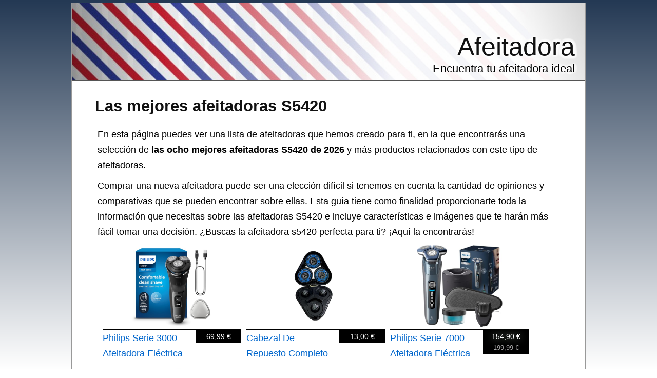

--- FILE ---
content_type: text/html; charset=utf-8
request_url: https://afeitadora.org/s5420
body_size: 11392
content:
<?xml version="1.0" encoding="UTF-8"?><!DOCTYPE html PUBLIC "-//W3C//DTD XHTML 1.0 Strict//EN" "http://www.w3.org/TR/xhtml1/DTD/xhtml1-strict.dtd"><html
xmlns="http://www.w3.org/1999/xhtml" lang="es_ES" xml:lang="es_ES"><head><title>▷ Las Ocho Mejores AFEITADORAS S5420 de 2026 - Afeitadora</title><meta
name="description" content="Mejores afeitadoras S5420 ✅, precio, opiniones y características. Consigue aquí tu afeitadora" /><meta
name="keywords" content="afeitadora,S5420,listado,comprar,Top Brands Beauty Appliances,Top Brands Beauty Selection,Special Features Stores,Self Service,Arborist Merchandising Root,Belleza,Salud y cuidado personal" /><meta
name="title" content="▷ Las Ocho Mejores AFEITADORAS S5420 de 2026 - Afeitadora" /><meta
name="viewport" content="width=device-width, initial-scale=1, maximum-scale=1" /><meta
name="expires" content="never" /><meta
name="distribution" content="world" /><meta
http-equiv="Content-Type" content="text/html; charset=utf-8" /><link
type="text/css" rel="stylesheet" href="//afeitadora.org/css-afeitadora.org/main-1684400582.css" media="all" /><link
rel="alternate" type="application/rss+xml" title="afeitadora.org RSS Feed" href="//afeitadora.org/feed" /><link
rel="shortcut icon" href="//afeitadora.org/img-afeitadora.org/theme/favicon.ico" /><meta
name="og:title" content="Las mejores afeitadoras S5420" /><meta
name="og:url" content="//afeitadora.org/s5420" /><meta
name="og:type" content="article" /><meta
name="og:image" content="https://m.media-amazon.com/images/I/41QJ3egYqoL._SL500_.jpg" /><meta
name="og:description" content="Mejores afeitadoras S5420 ✅, precio, opiniones y características. Consigue aquí tu afeitadora" /><meta
name="og:locale" content="es_ES" /><meta
name="og:site_name" content="Afeitadora" /><script>/*<![CDATA[*/
var adArray=['<iframe src="https://rcm-eu.amazon-adsystem.com/e/cm?o=30&p=12&l=ur1&category=apparel&banner=0BSSKQPXGC7SRHW2Q002&f=ifr&linkID=55ea1ca563fe55ff081882fa9aaa54f7&t=amz-banner-top-21&tracking_id=amz-banner-top-21" width="300" height="250" scrolling="no" border="0" marginwidth="0" style="border:none;" frameborder="0"></iframe>','<iframe src="https://rcm-eu.amazon-adsystem.com/e/cm?o=30&p=12&l=ur1&category=watches&banner=1H67R6F3H9X3W7XHE002&f=ifr&linkID=16df45592c87a11796dcac7fe4229607&t=amz-banner-top-21&tracking_id=amz-banner-top-21" width="300" height="250" scrolling="no" border="0" marginwidth="0" style="border:none;" frameborder="0"></iframe>','<iframe src="https://rcm-eu.amazon-adsystem.com/e/cm?o=30&p=12&l=ur1&category=rebajas_hasta&banner=10FK7CT2DC5K9F7ZWP82&f=ifr&linkID=b0ae4bda7ccfcab300e8081d7f64b681&t=amz-banner-top-21&tracking_id=amz-banner-top-21" width="300" height="250" scrolling="no" border="0" marginwidth="0" style="border:none;" frameborder="0"></iframe>','<iframe src="https://rcm-eu.amazon-adsystem.com/e/cm?o=30&p=12&l=ur1&category=premium&banner=0EMP21769P76KEGTJNR2&f=ifr&linkID=17078b798232956c0efcd162fc67ee2e&t=amz-banner-top-21&tracking_id=amz-banner-top-21" width="300" height="250" scrolling="no" border="0" marginwidth="0" style="border:none;" frameborder="0"></iframe>','<iframe src="https://rcm-eu.amazon-adsystem.com/e/cm?o=30&p=12&l=ur1&category=ofertasdeultimo&banner=01K8FJK4G53N9Q0K7J82&f=ifr&linkID=57c2e4eaed404cdb96ce3dedf8918871&t=amz-banner-top-21&tracking_id=amz-banner-top-21" width="300" height="250" scrolling="no" border="0" marginwidth="0" style="border:none;" frameborder="0"></iframe>','<iframe src="https://rcm-eu.amazon-adsystem.com/e/cm?o=30&p=12&l=ur1&category=shoes&banner=0B0P15A56Q2VEND976R2&f=ifr&linkID=49390d7433207734354780be35a664b4&t=amz-banner-bottom-21&tracking_id=amz-banner-top-21" width="300" height="250" scrolling="no" border="0" marginwidth="0" style="border:none;" frameborder="0"></iframe>','<iframe src="https://rcm-eu.amazon-adsystem.com/e/cm?o=30&p=12&l=ur1&category=jewellery&banner=1MA6KJ6WYKAP6F3EYHG2&f=ifr&linkID=155ddfe1399af5d0f9af3b23198585f9&t=amz-banner-bottom-21&tracking_id=amz-banner-top-21" width="300" height="250" scrolling="no" border="0" marginwidth="0" style="border:none;" frameborder="0"></iframe>'];/*]]>*/</script><meta
name="robots" content="all" /><meta
property="article:tag" content="las mejores afeitadoras s5420" /><meta
property="article:section" content="Afeitadora" /><meta
property="article:published_time" content="2009-03-27T09:00:00+00:00" /><meta
property="article:modified_time" content="2026-01-22T08:53:39+00:00" /> <script async src="https://www.googletagmanager.com/gtag/js?id=G-PY9JWHS2ZW"></script><script>
window.dataLayer=window.dataLayer||[];function gtag(){dataLayer.push(arguments);}
gtag('js',new Date());gtag('config','G-PY9JWHS2ZW');</script><script type="text/javascript">
window.onload=function(){var privacy_widget=document.getElementById('privacy_widget');if(null!=privacy_widget)
{privacy_widget.parentNode.removeChild(privacy_widget);}}</script></head><body><div
class="content_title"><h1><a
title="Las mejores afeitadoras S5420" href="//afeitadora.org/s5420">Las mejores afeitadoras S5420</a></h1></div><div
class="container"><div
class="header"><h2><a
title="Afeitadora" href="//afeitadora.org/">Afeitadora</a></h2><h3>Encuentra tu afeitadora ideal</h3></div><div
class="body"><div
class="main_content"><div
class="content"><p>En esta página puedes ver una lista de afeitadoras que hemos creado para ti, en la que encontrarás una selección de <strong>las ocho mejores afeitadoras S5420 de 2026</strong> y más productos relacionados con este tipo de afeitadoras.</p><div
itemprop="description"><p>Comprar una nueva <span
itemprop="category" content="afeitadoras">afeitadora</span> puede ser una elección difícil si tenemos en cuenta la cantidad de  opiniones y comparativas que se pueden encontrar sobre ellas. Esta guía tiene como finalidad proporcionarte toda la información que necesitas sobre las <span
itemprop="name">afeitadoras S5420</span> e incluye características e imágenes que te harán más fácil tomar una decisión. ¿Buscas la <span
itemprop="category" content="afeitadoras">afeitadora</span> s5420 perfecta para ti? ¡Aquí la encontrarás!</p></div><ul
class="products_list"><li><div
class ="product_image data_link_replacement" title="Philips Serie 3000 Afeitadora Eléctrica Hombre" data="https://www.amazon.es/dp/B0CHMPJB3Y?tag=afeitadora-org-21&linkCode=osi&th=1&psc=1"><img
src="https://m.media-amazon.com/images/I/41QJ3egYqoL._SL500_.jpg" title="Philips Serie 3000 Afeitadora Eléctrica Hombre" alt="Imagen de Philips Serie 3000 Afeitadora Eléctrica Hombre" /><div
class="product_data"><span
class="product_title">Philips Serie 3000 Afeitadora Eléctrica Hombre</span><div
class="product_price"><span>69,99 €</span></div></div></div></li><li><div
class ="product_image data_link_replacement" title="Cabezal De Repuesto Completo For Afeitadora" data="https://www.amazon.es/dp/B0F88M3YL2?tag=afeitadora-org-21&linkCode=osi&th=1&psc=1"><img
src="https://m.media-amazon.com/images/I/41yUJUl9LZL._SL500_.jpg" title="Cabezal De Repuesto Completo For Afeitadora" alt="Imagen de Cabezal De Repuesto Completo For Afeitadora" /><div
class="product_data"><span
class="product_title">Cabezal De Repuesto Completo For Afeitadora</span><div
class="product_price"><span>13,00 €</span></div></div></div></li><li><div
class ="product_image data_link_replacement" title="Philips Serie 7000 Afeitadora Eléctrica Hombre" data="https://www.amazon.es/dp/B0CFY6YN98?tag=afeitadora-org-21&linkCode=osi&th=1&psc=1"><img
src="https://m.media-amazon.com/images/I/51KuDNFORVL._SL500_.jpg" title="Philips Serie 7000 Afeitadora Eléctrica Hombre" alt="Imagen de Philips Serie 7000 Afeitadora Eléctrica Hombre" /><div
class="product_data"><span
class="product_title">Philips Serie 7000 Afeitadora Eléctrica Hombre</span><div
class="product_price"><span
class="new_price">154,90 €</span><span
class="original_price">199,99 €</span></div></div></div></li><li><div
class ="product_image data_link_replacement" title="Philips Serie 5000 Afeitadora Eléctrica Hombre" data="https://www.amazon.es/dp/B095H9X4K3?tag=afeitadora-org-21&linkCode=osi&th=1&psc=1"><img
src="https://m.media-amazon.com/images/I/414KxeZ36UL._SL500_.jpg" title="Philips Serie 5000 Afeitadora Eléctrica Hombre" alt="Imagen de Philips Serie 5000 Afeitadora Eléctrica Hombre" /><div
class="product_data"><span
class="product_title">Philips Serie 5000 Afeitadora Eléctrica Hombre</span><div
class="product_price"><span>119,99 €</span></div></div></div></li><li><div
class ="product_image data_link_replacement" title="Philips Serie 5000 Afeitadora Eléctrica Hombre" data="https://www.amazon.es/dp/B0CFY7R1GX?tag=afeitadora-org-21&linkCode=osi&th=1&psc=1"><img
src="https://m.media-amazon.com/images/I/51r+R88w4-L._SL500_.jpg" title="Philips Serie 5000 Afeitadora Eléctrica Hombre" alt="Imagen de Philips Serie 5000 Afeitadora Eléctrica Hombre" /><div
class="product_data"><span
class="product_title">Philips Serie 5000 Afeitadora Eléctrica Hombre</span><div
class="product_price"><span>107,97 €</span></div></div></div></li><li><div
class ="product_image data_link_replacement" title="Philips Serie 3000 Afeitadora Eléctrica Hombre" data="https://www.amazon.es/dp/B0CHMMMN28?tag=afeitadora-org-21&linkCode=osi&th=1&psc=1"><img
src="https://m.media-amazon.com/images/I/41nH+LIF2fL._SL500_.jpg" title="Philips Serie 3000 Afeitadora Eléctrica Hombre" alt="Imagen de Philips Serie 3000 Afeitadora Eléctrica Hombre" /><div
class="product_data"><span
class="product_title">Philips Serie 3000 Afeitadora Eléctrica Hombre</span><div
class="product_price"><span>89,99 €</span></div></div></div></li><li><div
class ="product_image data_link_replacement" title="Cabezal De Repuesto Completo For Afeitadora" data="https://www.amazon.es/dp/B0F88NHFRP?tag=afeitadora-org-21&linkCode=osi&th=1&psc=1"><img
src="https://m.media-amazon.com/images/I/41FSwi-hRNL._SL500_.jpg" title="Cabezal De Repuesto Completo For Afeitadora" alt="Imagen de Cabezal De Repuesto Completo For Afeitadora" /><div
class="product_data"><span
class="product_title">Cabezal De Repuesto Completo For Afeitadora</span><div
class="product_price"><span>23,68 €</span></div></div></div></li><li><div
class ="product_image data_link_replacement" title="Afeitadora Eléctrica Hombre con Pantalla LCD" data="https://www.amazon.es/dp/B0FHVMZNVB?tag=afeitadora-org-21&linkCode=osi&th=1&psc=1"><img
src="https://m.media-amazon.com/images/I/41KSB-ZGQRL._SL500_.jpg" title="Afeitadora Eléctrica Hombre con Pantalla LCD" alt="Imagen de Afeitadora Eléctrica Hombre con Pantalla LCD" /><div
class="product_data"><span
class="product_title">Afeitadora Eléctrica Hombre con Pantalla LCD</span><div
class="product_price"><span>21,99 €</span></div></div></div></li></ul><div
class="clear_both"></div><meta
content="//afeitadora.org/s5420" itemprop="url" /><h2>Selección de las ocho  mejores afeitadoras S5420</h2><p>La lista que verás a continuación muestra una selección de las ocho mejores afeitadoras S5420 de 2026.</p><p>Entrando en los enlaces de cada afeitadora que verás en nuestra selección, encontrarás más datos sobre ellas y adquirirlas si son las afeitadoras que buscas. También podrás leer comentarios y opiniones que han dejado personas que ya han comprado estas afeitadoras y también verás sus valoraciones. Además puedes dejar tus propios comentarios sobre las afeitadoras S5420.</p><div
itemprop="offers" itemscope itemtype="http://schema.org/AggregateOffer"><div
itemprop="offers" itemscope itemtype="http://schema.org/Offer"><h3><span
itemprop="name">Philips Serie 3000 Afeitadora Eléctrica Hombre, la afeitadora S542 más vendida ✅</span></h3><div
class="product_image_container"><div
class="item_main_image data_link_replacement" data="https://www.amazon.es/dp/B0CHMPJB3Y?tag=afeitadora-org-21&linkCode=osi&th=1&psc=1"> <img
title="Philips Serie 3000 Afeitadora Eléctrica Hombre, Máquina de Afeitar Barba con Cortapatillas, 27 cuchillas, Cuida la piel, 60min de uso, En Seco y Húmedo, Recargable, S3145/00, Luna" alt="Philips Serie 3000 Afeitadora Eléctrica Hombre, Máquina de Afeitar Barba con Cortapatillas, 27 cuchillas, Cuida la piel, 60min de uso, En Seco y Húmedo, Recargable, S3145/00, Luna" src="https://m.media-amazon.com/images/I/41QJ3egYqoL._SL500_.jpg" class="item_main_image float_left no_pin" itemprop="image" /></div></div><div
class="extra_product_images"> <img
title="Philips Serie 3000 Afeitadora Eléctrica Hombre" alt="Imagen de Philips Serie 3000 Afeitadora Eléctrica Hombre" class="item float_left no_pin" src="https://m.media-amazon.com/images/I/41cbvHbyuiL._SL75_.jpg" url="https://www.amazon.es/dp/B0CHMPJB3Y?tag=afeitadora-org-21&linkCode=osi&th=1&psc=1" /> <img
title="Philips Serie 3000 Afeitadora Eléctrica Hombre" alt="Imagen de Philips Serie 3000 Afeitadora Eléctrica Hombre" class="item float_left no_pin" src="https://m.media-amazon.com/images/I/514usyCrKnL._SL75_.jpg" url="https://www.amazon.es/dp/B0CHMPJB3Y?tag=afeitadora-org-21&linkCode=osi&th=1&psc=1" /> <img
title="Philips Serie 3000 Afeitadora Eléctrica Hombre" alt="Imagen de Philips Serie 3000 Afeitadora Eléctrica Hombre" class="item float_left no_pin" src="https://m.media-amazon.com/images/I/41yhUdpq-zL._SL75_.jpg" url="https://www.amazon.es/dp/B0CHMPJB3Y?tag=afeitadora-org-21&linkCode=osi&th=1&psc=1" /> <img
title="Philips Serie 3000 Afeitadora Eléctrica Hombre" alt="Imagen de Philips Serie 3000 Afeitadora Eléctrica Hombre" class="item float_left no_pin" src="https://m.media-amazon.com/images/I/516gjcOUtoL._SL75_.jpg" url="https://www.amazon.es/dp/B0CHMPJB3Y?tag=afeitadora-org-21&linkCode=osi&th=1&psc=1" /> <img
title="Philips Serie 3000 Afeitadora Eléctrica Hombre" alt="Imagen de Philips Serie 3000 Afeitadora Eléctrica Hombre" class="item float_left no_pin" src="https://m.media-amazon.com/images/I/41CO-YlWi6L._SL75_.jpg" url="https://www.amazon.es/dp/B0CHMPJB3Y?tag=afeitadora-org-21&linkCode=osi&th=1&psc=1" /> <img
title="Philips Serie 3000 Afeitadora Eléctrica Hombre" alt="Imagen de Philips Serie 3000 Afeitadora Eléctrica Hombre" class="item float_left no_pin" src="https://m.media-amazon.com/images/I/417n4PAfmAL._SL75_.jpg" url="https://www.amazon.es/dp/B0CHMPJB3Y?tag=afeitadora-org-21&linkCode=osi&th=1&psc=1" /></div><div
class="itemtext"><p> En este listado de afeitadoras S5420, destaca esta afeitadora, ya que se trata <strong>de la afeitadora más vendida</strong> de esta lista.</p><meta
itemprop="availability" content="instore_only" /><meta
itemprop="priceCurrency" content="EUR" /><p> Esta afeitadora tiene un precio de <span
itemprop="price">69,99</span>€.</p><p> La Philips Serie 3000 Afeitadora Eléctrica Hombre tiene las siguientes características:</p><ul
class="fashioned"><li><strong>Incluye</strong>: 1 afeitadora eléctrica Philips Series 3000 para hombre, 1 tapa protectora y 1 cable de carga USB-A para una carga cómoda sobre la marcha, compatible con cualquier adaptador de corriente USB que ya puedas tener, porque en Philips impulsamos la sostenibilidad en todos los aspectos de la creación de productos, y nuestra ambición es reducir los residuos y minimizar el número de adaptadores USB que ponemos en el mercado.</li><li><strong>Afeitado en húmedo o en seco</strong>: aféitate en la ducha o elige el afeitado en seco con la afeitadora eléctrica Philips serie 3000, la afeitadora se sujeta con la mano de forma segura gracias al mango ergonómico.</li><li><strong>Afeitado apurado</strong>: nuestra afeitadora eléctrica cuenta con un cabezal pivotante de 5 direcciones que sigue cada curva de la cara, cortando y recortando el vello justo por encima del nivel de la piel para un afeitado apurado y cómodo.</li><li><strong>Afeitado óptimo y apurado</strong>: las 27 cuchillas PowerCut autoafilables cortan hasta 55 000 veces por minuto justo por encima del nivel de la piel para un afeitado suave y uniforme en todo momento.</li><li><strong>Diseñada para durar toda la vida</strong>: con 2 años de vida útil de las cuchillas autoafilables de acero, disfrutarás de una afeitadora que funciona como si fuera óptima cada día, sin importar la longitud del vello facial.</li><li><strong>Afeitado cómodo</strong>: la serie 3000 de Philips con tecnología SkinProtect te ofrece un afeitado cómodo y depurado con cuchillas PowerCut autoafilables, cabezales pivotantes y flexibles 5D y uso en seco y húmedo.</li><li><strong>Color</strong>: Negro.</li><li><strong>Peso</strong>: 422 gramos.</li></ul>A través del siguiente enlace, podrás encontrar <span
class="comment_link_replacement" data="https://www.amazon.es/dp/product-reviews/B0CHMPJB3Y?tag=afeitadora-org-21&linkCode=osi&th=1&psc=1" title="Opiniones sobre Philips Serie 3000 Afeitadora Eléctrica Hombre">opiniones sobre esta afeitadora</span>.<div
class="button_container"><div
class="buybutton data_link_replacement" title="Philips Serie 3000 Afeitadora Eléctrica Hombre" data="https://www.amazon.es/dp/B0CHMPJB3Y?tag=afeitadora-org-21&linkCode=osi&th=1&psc=1" img_data="https://m.media-amazon.com/images/I/41QJ3egYqoL._SL500_.jpg"></div></div><div
class="clear_both"></div><p>Si quieres ver más afeitadoras del mismo tipo que <em>Philips Serie 3000 Afeitadora Eléctrica Hombre</em>, podrás encontrarlas a través del siguiente enlace: <em><a
title="Ver más afeitadoras de la categoría top Brands Beauty Appliances" href="https://www.amazon.es/s?k=top+Brands+Beauty+Appliances&rh=n%3A3677430031%2C&tag=afeitadora-org-21" rel="nofollow" target="_blank">Top Brands Beauty Appliances</a></em>.</p></div></div><div
itemprop="offers" itemscope itemtype="http://schema.org/Offer"><h3><span
itemprop="name">Cabezal De Repuesto Completo For Afeitadora, la afeitadora S542 más barata ⭐</span></h3><div
class="product_image_container"><div
class="item_main_image data_link_replacement" data="https://www.amazon.es/dp/B0F88M3YL2?tag=afeitadora-org-21&linkCode=osi&th=1&psc=1"> <img
title="Cabezal De Repuesto Completo For Afeitadora, Compatible Con Hojas De Afeitar Philips, Serie 5000 S5070 S5110 S5077 S5080 S5420.(1PCS)" alt="Cabezal De Repuesto Completo For Afeitadora, Compatible Con Hojas De Afeitar Philips, Serie 5000 S5070 S5110 S5077 S5080 S5420.(1PCS)" src="https://m.media-amazon.com/images/I/41yUJUl9LZL._SL500_.jpg" class="item_main_image float_left no_pin" itemprop="image" /></div></div><div
class="extra_product_images"> <img
title="Cabezal De Repuesto Completo For Afeitadora" alt="Imagen de Cabezal De Repuesto Completo For Afeitadora" class="item float_left no_pin" src="https://m.media-amazon.com/images/I/41BFATJd4BL._SL75_.jpg" url="https://www.amazon.es/dp/B0F88M3YL2?tag=afeitadora-org-21&linkCode=osi&th=1&psc=1" /> <img
title="Cabezal De Repuesto Completo For Afeitadora" alt="Imagen de Cabezal De Repuesto Completo For Afeitadora" class="item float_left no_pin" src="https://m.media-amazon.com/images/I/31eWl7PkSNL._SL75_.jpg" url="https://www.amazon.es/dp/B0F88M3YL2?tag=afeitadora-org-21&linkCode=osi&th=1&psc=1" /> <img
title="Cabezal De Repuesto Completo For Afeitadora" alt="Imagen de Cabezal De Repuesto Completo For Afeitadora" class="item float_left no_pin" src="https://m.media-amazon.com/images/I/41dPuP4Zg-L._SL75_.jpg" url="https://www.amazon.es/dp/B0F88M3YL2?tag=afeitadora-org-21&linkCode=osi&th=1&psc=1" /> <img
title="Cabezal De Repuesto Completo For Afeitadora" alt="Imagen de Cabezal De Repuesto Completo For Afeitadora" class="item float_left no_pin" src="https://m.media-amazon.com/images/I/41pNNV+GA0L._SL75_.jpg" url="https://www.amazon.es/dp/B0F88M3YL2?tag=afeitadora-org-21&linkCode=osi&th=1&psc=1" /></div><div
class="itemtext"><p> En este listado, es especialmente relevante esta afeitadora, ya que se trata <strong>de la afeitadora S542 más barata</strong> de esta lista.</p><meta
itemprop="availability" content="instore_only" /><meta
itemprop="priceCurrency" content="EUR" /><p> Compra ya tu Cabezal De Repuesto Completo For Afeitadora por tan solo <span
itemprop="price">13,00</span>€.
No dejes escapar esta oferta, ya que es <strong>la afeitadora más barata</strong> de esta lista.</p><p> A continuación puedes ver las características de esta afeitadora:</p><ul
class="fashioned"><li>Cabezal de repuesto completo for afeitadora Philips, serie 5000, S5070, S5110, S5077, S5080, S5420 y S5100.</li><li>Se adapta a diferentes contornos faciales y afeita zonas difíciles de afeitar, como el mentón y el cuello.</li><li>Compacto y portátil, los viajeros pueden mantener un aspecto fresco en cualquier momento.</li><li>Mantiene las cuchillas afiladas for un afeitado suave en todo momento.</li><li>Los cabezales multifuncionales se pueden cambiar for crear patillas personalizadas fácilmente.</li><li><strong>Color</strong>: 1pc.</li><li><strong>Peso</strong>: 50 gramos.</li></ul>A través del siguiente enlace, puedes ver <span
class="comment_link_replacement" data="https://www.amazon.es/dp/product-reviews/B0F88M3YL2?tag=afeitadora-org-21&linkCode=osi&th=1&psc=1" title="Opiniones sobre Cabezal De Repuesto Completo For Afeitadora">opiniones de compradores de esta afeitadora</span>.<div
class="button_container"><div
class="buybutton data_link_replacement" title="Cabezal De Repuesto Completo For Afeitadora" data="https://www.amazon.es/dp/B0F88M3YL2?tag=afeitadora-org-21&linkCode=osi&th=1&psc=1" img_data="https://m.media-amazon.com/images/I/41yUJUl9LZL._SL500_.jpg"></div></div><div
class="clear_both"></div><p>Si estás buscando más afeitadoras del mismo tipo que <em>Cabezal De Repuesto Completo For Afeitadora</em>, puedes verlas haciendo click en el siguiente enlace: <em><a
title="Ver más afeitadoras de la categoría salud y cuidado personal" href="https://www.amazon.es/s?k=salud+y+cuidado+personal&rh=n%3A3677430031%2C&tag=afeitadora-org-21" rel="nofollow" target="_blank">Salud y cuidado personal</a></em>.</p></div></div><div
itemprop="offers" itemscope itemtype="http://schema.org/Offer"><h3><span
itemprop="name">Philips Serie 7000 Afeitadora Eléctrica Hombre, la afeitadora S542 más rebajada 👍</span></h3><div
class="product_image_container"><div
class="item_main_image data_link_replacement" data="https://www.amazon.es/dp/B0CFY6YN98?tag=afeitadora-org-21&linkCode=osi&th=1&psc=1"> <img
title="Philips Serie 7000 Afeitadora Eléctrica Hombre, Máquina de Afeitar Barba con Barbero, 45 cuchillas, Para piel sensible, 60min de uso, En Seco y Húmedo, Recargable, Centro de Limpieza, S7882/54, Azul" alt="Philips Serie 7000 Afeitadora Eléctrica Hombre, Máquina de Afeitar Barba con Barbero, 45 cuchillas, Para piel sensible, 60min de uso, En Seco y Húmedo, Recargable, Centro de Limpieza, S7882/54, Azul" src="https://m.media-amazon.com/images/I/51KuDNFORVL._SL500_.jpg" class="item_main_image float_left no_pin" itemprop="image" /></div></div><div
class="extra_product_images"> <img
title="Philips Serie 7000 Afeitadora Eléctrica Hombre" alt="Imagen de Philips Serie 7000 Afeitadora Eléctrica Hombre" class="item float_left no_pin" src="https://m.media-amazon.com/images/I/41j6xHZVMdL._SL75_.jpg" url="https://www.amazon.es/dp/B0CFY6YN98?tag=afeitadora-org-21&linkCode=osi&th=1&psc=1" /> <img
title="Philips Serie 7000 Afeitadora Eléctrica Hombre" alt="Imagen de Philips Serie 7000 Afeitadora Eléctrica Hombre" class="item float_left no_pin" src="https://m.media-amazon.com/images/I/41-ifP8RYTL._SL75_.jpg" url="https://www.amazon.es/dp/B0CFY6YN98?tag=afeitadora-org-21&linkCode=osi&th=1&psc=1" /> <img
title="Philips Serie 7000 Afeitadora Eléctrica Hombre" alt="Imagen de Philips Serie 7000 Afeitadora Eléctrica Hombre" class="item float_left no_pin" src="https://m.media-amazon.com/images/I/51AGHSx57JL._SL75_.jpg" url="https://www.amazon.es/dp/B0CFY6YN98?tag=afeitadora-org-21&linkCode=osi&th=1&psc=1" /> <img
title="Philips Serie 7000 Afeitadora Eléctrica Hombre" alt="Imagen de Philips Serie 7000 Afeitadora Eléctrica Hombre" class="item float_left no_pin" src="https://m.media-amazon.com/images/I/51ZKxpA47oL._SL75_.jpg" url="https://www.amazon.es/dp/B0CFY6YN98?tag=afeitadora-org-21&linkCode=osi&th=1&psc=1" /> <img
title="Philips Serie 7000 Afeitadora Eléctrica Hombre" alt="Imagen de Philips Serie 7000 Afeitadora Eléctrica Hombre" class="item float_left no_pin" src="https://m.media-amazon.com/images/I/51sjqFTC0QL._SL75_.jpg" url="https://www.amazon.es/dp/B0CFY6YN98?tag=afeitadora-org-21&linkCode=osi&th=1&psc=1" /> <img
title="Philips Serie 7000 Afeitadora Eléctrica Hombre" alt="Imagen de Philips Serie 7000 Afeitadora Eléctrica Hombre" class="item float_left no_pin" src="https://m.media-amazon.com/images/I/417hLZemo+L._SL75_.jpg" url="https://www.amazon.es/dp/B0CFY6YN98?tag=afeitadora-org-21&linkCode=osi&th=1&psc=1" /></div><div
class="itemtext"><p> La Philips Serie 7000 Afeitadora Eléctrica Hombre es uno de los modelos de afeitadoras S5420 disponibles en el mercado. Las características que verás a continuación te ayudarán a decidir si es el tipo de afeitadora que estás buscando.</p><meta
itemprop="availability" content="instore_only" /><meta
itemprop="priceCurrency" content="EUR" /><p> Esta afeitadora tiene habitualmente un precio de 199,99€ pero la puedes comprar ahora mismo y por tiempo limitado a <strong>un precio de tan solo <span
itemprop="price">154,90</span>€</strong>. ¡No lo dudes y aprovecha esta oferta antes de que se acabe!</p><p> A continuación verás una lista con las características de la afeitadora Philips Serie 7000 Afeitadora Eléctrica Hombre:</p><ul
class="fashioned"><li>Maquinilla de afeitar eléctrica 100% resistente al agua para hombres que está diseñada para durar más: 1 hora de carga completa para 60 minutos de tiempo de ejecución, carga rápida de 5 minutos que proporciona suficiente batería para 1 afeitado completo y 2 años de vida útil de las cuchillas autoafilables para que pueda disfrutar de la máxima confiabilidad todos los días.</li><li>Experimenta un confort óptimo de la piel gracias a los cabezales totalmente flexibles que giran 360 grados para seguir los contornos de tu rostro y conseguir un afeitado completo y cómodo.</li><li>Corta más con cada trazo²; 45 cuchillas SteelPrecision autoafilables cortan 90.000 veces por minuto para un afeitado eficiente y apurado.</li><li><strong>Afeitadora para hombre con un deslizamiento un 30 % más suave³</strong>: el recubrimiento de microperlas reduce la fricción y minimiza la irritación.</li><li><strong>De la marca #1 en afeitado eléctrico¹ con 5 años de garantía</strong>: La afeitadora Philips Series 7000 con tecnología SkinIQ se desliza suavemente sobre la piel mientras afeita cada vello con precisión, incluso en barbas de 3 días.</li><li><strong>Color</strong>: Azul.</li><li><strong>Peso</strong>: 989 gramos.</li><li><strong>Garantía</strong>: 7 años de vida útil.</li></ul>Mediante el siguiente enlace, podrás encontrar <span
class="comment_link_replacement" data="https://www.amazon.es/dp/product-reviews/B0CFY6YN98?tag=afeitadora-org-21&linkCode=osi&th=1&psc=1" title="Opiniones sobre Philips Serie 7000 Afeitadora Eléctrica Hombre">opiniones sobre esta afeitadora</span>.<div
class="button_container"><div
class="buybutton data_link_replacement" title="Philips Serie 7000 Afeitadora Eléctrica Hombre" data="https://www.amazon.es/dp/B0CFY6YN98?tag=afeitadora-org-21&linkCode=osi&th=1&psc=1" img_data="https://m.media-amazon.com/images/I/51KuDNFORVL._SL500_.jpg"></div></div><div
class="clear_both"></div><p>Si quieres valorar otras opciones antes de decidirte, puedes ver más afeitadoras del mismo tipo que <em>Philips Serie 7000 Afeitadora Eléctrica Hombre</em>, puedes hacerlo siguiendo el enlace a continuación: <em><a
title="Ver más afeitadoras de la categoría top Brands Beauty Appliances" href="https://www.amazon.es/s?k=top+Brands+Beauty+Appliances&rh=n%3A3677430031%2C&tag=afeitadora-org-21" rel="nofollow" target="_blank">Top Brands Beauty Appliances</a></em>.</p></div></div><div
itemprop="offers" itemscope itemtype="http://schema.org/Offer"><h3><span
itemprop="name">Philips Serie 5000 Afeitadora Eléctrica Hombre</span></h3><div
class="product_image_container"><div
class="item_main_image data_link_replacement" data="https://www.amazon.es/dp/B095H9X4K3?tag=afeitadora-org-21&linkCode=osi&th=1&psc=1"> <img
title="Philips Serie 5000 Afeitadora Eléctrica Hombre, Máquina de Afeitar Barba con recortadora, 27 cuchillas, Cabezal flexible 360º, 50min de uso, En Seco y Húmedo, Recargable, Funda, S5466/18, Azul Negro" alt="Philips Serie 5000 Afeitadora Eléctrica Hombre, Máquina de Afeitar Barba con recortadora, 27 cuchillas, Cabezal flexible 360º, 50min de uso, En Seco y Húmedo, Recargable, Funda, S5466/18, Azul Negro" src="https://m.media-amazon.com/images/I/414KxeZ36UL._SL500_.jpg" class="item_main_image float_left no_pin" itemprop="image" /></div></div><div
class="extra_product_images"> <img
title="Philips Serie 5000 Afeitadora Eléctrica Hombre" alt="Imagen de Philips Serie 5000 Afeitadora Eléctrica Hombre" class="item float_left no_pin" src="https://m.media-amazon.com/images/I/3121x5iVKhL._SL75_.jpg" url="https://www.amazon.es/dp/B095H9X4K3?tag=afeitadora-org-21&linkCode=osi&th=1&psc=1" /> <img
title="Philips Serie 5000 Afeitadora Eléctrica Hombre" alt="Imagen de Philips Serie 5000 Afeitadora Eléctrica Hombre" class="item float_left no_pin" src="https://m.media-amazon.com/images/I/41R1C+P3ufL._SL75_.jpg" url="https://www.amazon.es/dp/B095H9X4K3?tag=afeitadora-org-21&linkCode=osi&th=1&psc=1" /> <img
title="Philips Serie 5000 Afeitadora Eléctrica Hombre" alt="Imagen de Philips Serie 5000 Afeitadora Eléctrica Hombre" class="item float_left no_pin" src="https://m.media-amazon.com/images/I/41fffl6W3OL._SL75_.jpg" url="https://www.amazon.es/dp/B095H9X4K3?tag=afeitadora-org-21&linkCode=osi&th=1&psc=1" /> <img
title="Philips Serie 5000 Afeitadora Eléctrica Hombre" alt="Imagen de Philips Serie 5000 Afeitadora Eléctrica Hombre" class="item float_left no_pin" src="https://m.media-amazon.com/images/I/51GDcqF4yFL._SL75_.jpg" url="https://www.amazon.es/dp/B095H9X4K3?tag=afeitadora-org-21&linkCode=osi&th=1&psc=1" /> <img
title="Philips Serie 5000 Afeitadora Eléctrica Hombre" alt="Imagen de Philips Serie 5000 Afeitadora Eléctrica Hombre" class="item float_left no_pin" src="https://m.media-amazon.com/images/I/41UYEhB9lEL._SL75_.jpg" url="https://www.amazon.es/dp/B095H9X4K3?tag=afeitadora-org-21&linkCode=osi&th=1&psc=1" /> <img
title="Philips Serie 5000 Afeitadora Eléctrica Hombre" alt="Imagen de Philips Serie 5000 Afeitadora Eléctrica Hombre" class="item float_left no_pin" src="https://m.media-amazon.com/images/I/31r-LcvjYmL._SL75_.jpg" url="https://www.amazon.es/dp/B095H9X4K3?tag=afeitadora-org-21&linkCode=osi&th=1&psc=1" /></div><div
class="itemtext"><p> Entre las afeitadoras S5420, puedes encontrar la afeitadora Philips Serie 5000 Afeitadora Eléctrica Hombre.</p><meta
itemprop="availability" content="instore_only" /><meta
itemprop="priceCurrency" content="EUR" /><p> Compra ya tu Philips Serie 5000 Afeitadora Eléctrica Hombre por tan solo <span
itemprop="price">119,99</span>€.</p><p> A continuación puedes ver más detalles de esta afeitadora:</p><ul
class="fashioned"><li>Anillos SkinGlide con microesferas para un deslizamiento más suave.</li><li>Una afeitadora facial para un afeitado apurado pero delicado.</li><li>Disfruta de una afeitadora como nueva al sustituir los cabezales de afeitado.</li><li>Sustituye los cabezales de afeitado en dos sencillos pasos.</li><li>Recordatorio de sustitución.</li><li>La forma más sencilla de mantener el buen funcionamiento de tu afeitadora.</li><li><strong>Tamaño</strong>: 19 x 7 x 13,5 cm. (Alto x Largo x Ancho).</li><li><strong>Color</strong>: Azul.</li><li><strong>Peso</strong>: 281 gramos.</li></ul>Mediante el siguiente enlace, podrás ver <span
class="comment_link_replacement" data="https://www.amazon.es/dp/product-reviews/B095H9X4K3?tag=afeitadora-org-21&linkCode=osi&th=1&psc=1" title="Opiniones sobre Philips Serie 5000 Afeitadora Eléctrica Hombre">opiniones de quienes han comprado esta afeitadora</span>.<div
class="button_container"><div
class="buybutton data_link_replacement" title="Philips Serie 5000 Afeitadora Eléctrica Hombre" data="https://www.amazon.es/dp/B095H9X4K3?tag=afeitadora-org-21&linkCode=osi&th=1&psc=1" img_data="https://m.media-amazon.com/images/I/414KxeZ36UL._SL500_.jpg"></div></div><div
class="clear_both"></div><p>Si quieres ver más afeitadoras del mismo tipo que <em>Philips Serie 5000 Afeitadora Eléctrica Hombre</em>, podrás encontrarlas a través del siguiente enlace: <em><a
title="Ver más afeitadoras de la categoría los favoritos de los clientes: Belleza" href="https://www.amazon.es/s?k=los+favoritos+de+los+clientes%3A+Belleza&rh=n%3A3677430031%2C&tag=afeitadora-org-21" rel="nofollow" target="_blank">Los favoritos de los clientes: Belleza</a></em>.</p></div></div><div
itemprop="offers" itemscope itemtype="http://schema.org/Offer"><h3><span
itemprop="name">Philips Serie 5000 Afeitadora Eléctrica Hombre</span></h3><div
class="product_image_container"><div
class="item_main_image data_link_replacement" data="https://www.amazon.es/dp/B0CFY7R1GX?tag=afeitadora-org-21&linkCode=osi&th=1&psc=1"> <img
title="Philips Serie 5000 Afeitadora Eléctrica Hombre, Máquina de Afeitar Barba con recortadora, 27 cuchillas, Cabezal flexible 360º, 50min de uso, En Seco y Húmedo, Recargable, Funda, S5465/18, Azul Metal" alt="Philips Serie 5000 Afeitadora Eléctrica Hombre, Máquina de Afeitar Barba con recortadora, 27 cuchillas, Cabezal flexible 360º, 50min de uso, En Seco y Húmedo, Recargable, Funda, S5465/18, Azul Metal" src="https://m.media-amazon.com/images/I/51r+R88w4-L._SL500_.jpg" class="item_main_image float_left no_pin" itemprop="image" /></div></div><div
class="extra_product_images"> <img
title="Philips Serie 5000 Afeitadora Eléctrica Hombre" alt="Imagen de Philips Serie 5000 Afeitadora Eléctrica Hombre" class="item float_left no_pin" src="https://m.media-amazon.com/images/I/513T9znVeoL._SL75_.jpg" url="https://www.amazon.es/dp/B0CFY7R1GX?tag=afeitadora-org-21&linkCode=osi&th=1&psc=1" /> <img
title="Philips Serie 5000 Afeitadora Eléctrica Hombre" alt="Imagen de Philips Serie 5000 Afeitadora Eléctrica Hombre" class="item float_left no_pin" src="https://m.media-amazon.com/images/I/51j3JlsE6AL._SL75_.jpg" url="https://www.amazon.es/dp/B0CFY7R1GX?tag=afeitadora-org-21&linkCode=osi&th=1&psc=1" /> <img
title="Philips Serie 5000 Afeitadora Eléctrica Hombre" alt="Imagen de Philips Serie 5000 Afeitadora Eléctrica Hombre" class="item float_left no_pin" src="https://m.media-amazon.com/images/I/51LrTgcGFrL._SL75_.jpg" url="https://www.amazon.es/dp/B0CFY7R1GX?tag=afeitadora-org-21&linkCode=osi&th=1&psc=1" /> <img
title="Philips Serie 5000 Afeitadora Eléctrica Hombre" alt="Imagen de Philips Serie 5000 Afeitadora Eléctrica Hombre" class="item float_left no_pin" src="https://m.media-amazon.com/images/I/51IrJEa0tAL._SL75_.jpg" url="https://www.amazon.es/dp/B0CFY7R1GX?tag=afeitadora-org-21&linkCode=osi&th=1&psc=1" /> <img
title="Philips Serie 5000 Afeitadora Eléctrica Hombre" alt="Imagen de Philips Serie 5000 Afeitadora Eléctrica Hombre" class="item float_left no_pin" src="https://m.media-amazon.com/images/I/41Nvape6xpL._SL75_.jpg" url="https://www.amazon.es/dp/B0CFY7R1GX?tag=afeitadora-org-21&linkCode=osi&th=1&psc=1" /> <img
title="Philips Serie 5000 Afeitadora Eléctrica Hombre" alt="Imagen de Philips Serie 5000 Afeitadora Eléctrica Hombre" class="item float_left no_pin" src="https://m.media-amazon.com/images/I/41hkOu4uEvL._SL75_.jpg" url="https://www.amazon.es/dp/B0CFY7R1GX?tag=afeitadora-org-21&linkCode=osi&th=1&psc=1" /></div><div
class="itemtext"><p> Si quieres comprar una afeitadora que se ajuste a tus necesidades, la Philips Serie 5000 Afeitadora Eléctrica Hombre puede ser la afeitadora que estás buscando.</p><meta
itemprop="availability" content="instore_only" /><meta
itemprop="priceCurrency" content="EUR" /><p> Compra ya tu Philips Serie 5000 Afeitadora Eléctrica Hombre por tan solo <span
itemprop="price">107,97</span>€.</p><p> A continuación tienes una lista de las características de la afeitadora Philips Serie 5000 Afeitadora Eléctrica Hombre:</p><ul
class="fashioned"><li>Maquinilla de afeitar eléctrica 100% resistente al agua para hombres que está diseñada para durar más: 1 hora de carga completa para 50 minutos de tiempo de ejecución, carga rápida de 5 minutos que proporciona suficiente batería para 1 afeitado completo y 2 años de vida útil de las cuchillas autoafilables para que pueda disfrutar de la máxima confiabilidad todos los días.</li><li><strong>Puedes limpiar fácilmente la afeitadora en un abrir y cerrar de ojos</strong>: solo tiene que pulsar el botón One-Touch para abrir el cabezal de la afeitadora, enjuagar y volver a utilizar.</li><li><strong>Afeitadora eléctrica Philips que proporciona un confort óptimo para la piel</strong>: los cabezales totalmente flexibles giran 360 grados para seguir los contornos faciales y conseguir un afeitado completo y cómodo.</li><li>También puede usarla como recortadora de barba con un recortador de clic para un recorte perfecto de bigote y patillas.</li><li><strong>De la marca #1 en afeitado eléctrico¹</strong>: disfruta de un afeitado limpio y cómodo; Con 27 cuchillas autoafilables y 55.000 acciones de corte por minuto, corta cada vello de manera efectiva.</li><li><strong>Color</strong>: Azul.</li><li><strong>Peso</strong>: 399 gramos.</li><li><strong>Garantía</strong>: 2 años de vida útil.</li></ul>A través del siguiente enlace, puedes ver <span
class="comment_link_replacement" data="https://www.amazon.es/dp/product-reviews/B0CFY7R1GX?tag=afeitadora-org-21&linkCode=osi&th=1&psc=1" title="Opiniones sobre Philips Serie 5000 Afeitadora Eléctrica Hombre">opiniones de compradores de esta afeitadora</span>.<div
class="button_container"><div
class="buybutton data_link_replacement" title="Philips Serie 5000 Afeitadora Eléctrica Hombre" data="https://www.amazon.es/dp/B0CFY7R1GX?tag=afeitadora-org-21&linkCode=osi&th=1&psc=1" img_data="https://m.media-amazon.com/images/I/51r+R88w4-L._SL500_.jpg"></div></div><div
class="clear_both"></div><p>Si estás buscando más afeitadoras del mismo tipo que <em>Philips Serie 5000 Afeitadora Eléctrica Hombre</em>, puedes verlas haciendo click en el siguiente enlace: <em><a
title="Ver más afeitadoras de la categoría top Brands Beauty Appliances" href="https://www.amazon.es/s?k=top+Brands+Beauty+Appliances&rh=n%3A3677430031%2C&tag=afeitadora-org-21" rel="nofollow" target="_blank">Top Brands Beauty Appliances</a></em>.</p></div></div><div
itemprop="offers" itemscope itemtype="http://schema.org/Offer"><h3><span
itemprop="name">Philips Serie 3000 Afeitadora Eléctrica Hombre</span></h3><div
class="product_image_container"><div
class="item_main_image data_link_replacement" data="https://www.amazon.es/dp/B0CHMMMN28?tag=afeitadora-org-21&linkCode=osi&th=1&psc=1"> <img
title="Philips Serie 3000 Afeitadora Eléctrica Hombre, Máquina de Afeitar Barba con Cortapatillas, 27 cuchillas, Cuida la piel, 60min de uso, En Seco y Húmedo, Recargable, Funda, Base Carga, S3342/13, Negro" alt="Philips Serie 3000 Afeitadora Eléctrica Hombre, Máquina de Afeitar Barba con Cortapatillas, 27 cuchillas, Cuida la piel, 60min de uso, En Seco y Húmedo, Recargable, Funda, Base Carga, S3342/13, Negro" src="https://m.media-amazon.com/images/I/41nH+LIF2fL._SL500_.jpg" class="item_main_image float_left no_pin" itemprop="image" /></div></div><div
class="extra_product_images"> <img
title="Philips Serie 3000 Afeitadora Eléctrica Hombre" alt="Imagen de Philips Serie 3000 Afeitadora Eléctrica Hombre" class="item float_left no_pin" src="https://m.media-amazon.com/images/I/41anaIEBqEL._SL75_.jpg" url="https://www.amazon.es/dp/B0CHMMMN28?tag=afeitadora-org-21&linkCode=osi&th=1&psc=1" /> <img
title="Philips Serie 3000 Afeitadora Eléctrica Hombre" alt="Imagen de Philips Serie 3000 Afeitadora Eléctrica Hombre" class="item float_left no_pin" src="https://m.media-amazon.com/images/I/41JRHJfF1hL._SL75_.jpg" url="https://www.amazon.es/dp/B0CHMMMN28?tag=afeitadora-org-21&linkCode=osi&th=1&psc=1" /> <img
title="Philips Serie 3000 Afeitadora Eléctrica Hombre" alt="Imagen de Philips Serie 3000 Afeitadora Eléctrica Hombre" class="item float_left no_pin" src="https://m.media-amazon.com/images/I/41MTNuY8UtL._SL75_.jpg" url="https://www.amazon.es/dp/B0CHMMMN28?tag=afeitadora-org-21&linkCode=osi&th=1&psc=1" /> <img
title="Philips Serie 3000 Afeitadora Eléctrica Hombre" alt="Imagen de Philips Serie 3000 Afeitadora Eléctrica Hombre" class="item float_left no_pin" src="https://m.media-amazon.com/images/I/51AA8VoSAtL._SL75_.jpg" url="https://www.amazon.es/dp/B0CHMMMN28?tag=afeitadora-org-21&linkCode=osi&th=1&psc=1" /> <img
title="Philips Serie 3000 Afeitadora Eléctrica Hombre" alt="Imagen de Philips Serie 3000 Afeitadora Eléctrica Hombre" class="item float_left no_pin" src="https://m.media-amazon.com/images/I/41UbQcYIjGL._SL75_.jpg" url="https://www.amazon.es/dp/B0CHMMMN28?tag=afeitadora-org-21&linkCode=osi&th=1&psc=1" /> <img
title="Philips Serie 3000 Afeitadora Eléctrica Hombre" alt="Imagen de Philips Serie 3000 Afeitadora Eléctrica Hombre" class="item float_left no_pin" src="https://m.media-amazon.com/images/I/41oDXhQTt6L._SL75_.jpg" url="https://www.amazon.es/dp/B0CHMMMN28?tag=afeitadora-org-21&linkCode=osi&th=1&psc=1" /></div><div
class="itemtext"><p> Aquí puedes ver las características de la Philips Serie 3000 Afeitadora Eléctrica Hombre, una de las afeitadoras S5420.</p><meta
itemprop="availability" content="instore_only" /><meta
itemprop="priceCurrency" content="EUR" /><p> Compra ya tu Philips Serie 3000 Afeitadora Eléctrica Hombre por tan solo <span
itemprop="price">89,99</span>€.</p><p> La siguiente lista muestra las características de la afeitadora Philips Serie 3000 Afeitadora Eléctrica Hombre:</p><ul
class="fashioned"><li><strong>Incluye</strong>: 1 afeitadora eléctrica Philips Series 3000 para hombre, 1 tapa protectora, 1 funda de viaje, 1 soporte de carga y 1 cable de carga USB-A para cargarla cómodamente sobre la marcha, compatible con cualquier adaptador de corriente USB que ya tengas, porque en Philips impulsamos la sostenibilidad en todos los aspectos de la creación de productos y nuestro objetivo es reducir los residuos y minimizar el número de adaptadores USB que ponemos en el mercado.</li><li><strong>Afeitado en húmedo o en seco</strong>: aféitate en la ducha o elige el afeitado en seco con la afeitadora eléctrica Philips serie 3000, la afeitadora se sujeta con la mano de forma segura gracias al mango ergonómico.</li><li><strong>Afeitado apurado</strong>: nuestra afeitadora eléctrica cuenta con un cabezal pivotante de 5 direcciones que sigue cada curva de la cara, cortando y recortando el vello justo por encima del nivel de la piel para un afeitado apurado y cómodo.</li><li><strong>Afeitado óptimo y apurado</strong>: las 27 cuchillas PowerCut autoafilables cortan hasta 55 000 veces por minuto justo por encima del nivel de la piel para un afeitado suave y uniforme en todo momento.</li><li><strong>Diseñada para durar toda la vida</strong>: con 2 años de vida útil de las cuchillas autoafilables de acero, disfrutarás de una afeitadora que funciona como si fuera óptima cada día, sin importar la longitud del vello facial.</li><li><strong>Afeitado cómodo</strong>: la serie 3000 de Philips con tecnología SkinProtect te ofrece un afeitado cómodo y depurado con cuchillas PowerCut autoafilables, cabezales pivotantes y flexibles 5D y uso en seco y húmedo.</li><li><strong>Color</strong>: Negro.</li><li><strong>Peso</strong>: 490 gramos.</li></ul>A través del siguiente enlace, puedes ver <span
class="comment_link_replacement" data="https://www.amazon.es/dp/product-reviews/B0CHMMMN28?tag=afeitadora-org-21&linkCode=osi&th=1&psc=1" title="Opiniones sobre Philips Serie 3000 Afeitadora Eléctrica Hombre">opiniones de compradores de esta afeitadora</span>.<div
class="button_container"><div
class="buybutton data_link_replacement" title="Philips Serie 3000 Afeitadora Eléctrica Hombre" data="https://www.amazon.es/dp/B0CHMMMN28?tag=afeitadora-org-21&linkCode=osi&th=1&psc=1" img_data="https://m.media-amazon.com/images/I/41nH+LIF2fL._SL500_.jpg"></div></div><div
class="clear_both"></div><p>Si quieres ver más afeitadoras del mismo tipo que <em>Philips Serie 3000 Afeitadora Eléctrica Hombre</em>, podrás encontrarlas a través del siguiente enlace: <em><a
title="Ver más afeitadoras de la categoría los favoritos de los clientes: Belleza" href="https://www.amazon.es/s?k=los+favoritos+de+los+clientes%3A+Belleza&rh=n%3A3677430031%2C&tag=afeitadora-org-21" rel="nofollow" target="_blank">Los favoritos de los clientes: Belleza</a></em>.</p></div></div><div
itemprop="offers" itemscope itemtype="http://schema.org/Offer"><h3><span
itemprop="name">Cabezal De Repuesto Completo For Afeitadora</span></h3><div
class="product_image_container"><div
class="item_main_image data_link_replacement" data="https://www.amazon.es/dp/B0F88NHFRP?tag=afeitadora-org-21&linkCode=osi&th=1&psc=1"> <img
title="Cabezal De Repuesto Completo For Afeitadora, Compatible Con Hojas De Afeitar Philips, Serie 5000 S5070 S5110 S5077 S5080 S5420.(2PCS)" alt="Cabezal De Repuesto Completo For Afeitadora, Compatible Con Hojas De Afeitar Philips, Serie 5000 S5070 S5110 S5077 S5080 S5420.(2PCS)" src="https://m.media-amazon.com/images/I/41FSwi-hRNL._SL500_.jpg" class="item_main_image float_left no_pin" itemprop="image" /></div></div><div
class="extra_product_images"> <img
title="Cabezal De Repuesto Completo For Afeitadora" alt="Imagen de Cabezal De Repuesto Completo For Afeitadora" class="item float_left no_pin" src="https://m.media-amazon.com/images/I/41BFATJd4BL._SL75_.jpg" url="https://www.amazon.es/dp/B0F88NHFRP?tag=afeitadora-org-21&linkCode=osi&th=1&psc=1" /> <img
title="Cabezal De Repuesto Completo For Afeitadora" alt="Imagen de Cabezal De Repuesto Completo For Afeitadora" class="item float_left no_pin" src="https://m.media-amazon.com/images/I/41yUJUl9LZL._SL75_.jpg" url="https://www.amazon.es/dp/B0F88NHFRP?tag=afeitadora-org-21&linkCode=osi&th=1&psc=1" /> <img
title="Cabezal De Repuesto Completo For Afeitadora" alt="Imagen de Cabezal De Repuesto Completo For Afeitadora" class="item float_left no_pin" src="https://m.media-amazon.com/images/I/31eWl7PkSNL._SL75_.jpg" url="https://www.amazon.es/dp/B0F88NHFRP?tag=afeitadora-org-21&linkCode=osi&th=1&psc=1" /> <img
title="Cabezal De Repuesto Completo For Afeitadora" alt="Imagen de Cabezal De Repuesto Completo For Afeitadora" class="item float_left no_pin" src="https://m.media-amazon.com/images/I/41dPuP4Zg-L._SL75_.jpg" url="https://www.amazon.es/dp/B0F88NHFRP?tag=afeitadora-org-21&linkCode=osi&th=1&psc=1" /> <img
title="Cabezal De Repuesto Completo For Afeitadora" alt="Imagen de Cabezal De Repuesto Completo For Afeitadora" class="item float_left no_pin" src="https://m.media-amazon.com/images/I/41pNNV+GA0L._SL75_.jpg" url="https://www.amazon.es/dp/B0F88NHFRP?tag=afeitadora-org-21&linkCode=osi&th=1&psc=1" /></div><div
class="itemtext"><p> A continuación se muestran las características de la Cabezal De Repuesto Completo For Afeitadora, una de las afeitadoras S5420.</p><meta
itemprop="availability" content="instore_only" /><meta
itemprop="priceCurrency" content="EUR" /><p> Compra ya tu Cabezal De Repuesto Completo For Afeitadora por tan solo <span
itemprop="price">23,68</span>€.</p><p> A continuación se muestran más detalles de esta afeitadora:</p><ul
class="fashioned"><li>Cabezal de repuesto completo for afeitadora Philips, serie 5000, S5070, S5110, S5077, S5080, S5420 y S5100.</li><li>Se adapta a diferentes contornos faciales y afeita zonas difíciles de afeitar, como el mentón y el cuello.</li><li>Compacto y portátil, los viajeros pueden mantener un aspecto fresco en cualquier momento.</li><li>Mantiene las cuchillas afiladas for un afeitado suave en todo momento.</li><li>Los cabezales multifuncionales se pueden cambiar for crear patillas personalizadas fácilmente.</li><li><strong>Color</strong>: 2pc.</li><li><strong>Peso</strong>: 50 gramos.</li></ul>A través del siguiente enlace, puedes ver <span
class="comment_link_replacement" data="https://www.amazon.es/dp/product-reviews/B0F88NHFRP?tag=afeitadora-org-21&linkCode=osi&th=1&psc=1" title="Opiniones sobre Cabezal De Repuesto Completo For Afeitadora">opiniones de compradores de esta afeitadora</span>.<div
class="button_container"><div
class="buybutton data_link_replacement" title="Cabezal De Repuesto Completo For Afeitadora" data="https://www.amazon.es/dp/B0F88NHFRP?tag=afeitadora-org-21&linkCode=osi&th=1&psc=1" img_data="https://m.media-amazon.com/images/I/41FSwi-hRNL._SL500_.jpg"></div></div><div
class="clear_both"></div><p>Si buscas más afeitadoras similares a <em>Cabezal De Repuesto Completo For Afeitadora</em>, puedes ver otras afeitadoras haciendo click en el enlace a continuación: <em><a
title="Ver más afeitadoras de la categoría salud y cuidado personal" href="https://www.amazon.es/s?k=salud+y+cuidado+personal&rh=n%3A3677430031%2C&tag=afeitadora-org-21" rel="nofollow" target="_blank">Salud y cuidado personal</a></em>.</p></div></div><div
itemprop="offers" itemscope itemtype="http://schema.org/Offer"><h3><span
itemprop="name">Afeitadora Eléctrica Hombre con Pantalla LCD</span></h3><div
class="product_image_container"><div
class="item_main_image data_link_replacement" data="https://www.amazon.es/dp/B0FHVMZNVB?tag=afeitadora-org-21&linkCode=osi&th=1&psc=1"> <img
title="Afeitadora Eléctrica Hombre con Pantalla LCD, IPX7 Impermeable para Afeitado en Seco y Húmedo, Cabezal Flotante 4D, 120 Min de Autonomía, Máquina de Afeitar Recargable con Bloqueo de Viaje" alt="Afeitadora Eléctrica Hombre con Pantalla LCD, IPX7 Impermeable para Afeitado en Seco y Húmedo, Cabezal Flotante 4D, 120 Min de Autonomía, Máquina de Afeitar Recargable con Bloqueo de Viaje" src="https://m.media-amazon.com/images/I/41KSB-ZGQRL._SL500_.jpg" class="item_main_image float_left no_pin" itemprop="image" /></div></div><div
class="extra_product_images"> <img
title="afeitadora Eléctrica Hombre con Pantalla LCD" alt="Imagen de afeitadora Eléctrica Hombre con Pantalla LCD" class="item float_left no_pin" src="https://m.media-amazon.com/images/I/51IailoF0nL._SL75_.jpg" url="https://www.amazon.es/dp/B0FHVMZNVB?tag=afeitadora-org-21&linkCode=osi&th=1&psc=1" /> <img
title="afeitadora Eléctrica Hombre con Pantalla LCD" alt="Imagen de afeitadora Eléctrica Hombre con Pantalla LCD" class="item float_left no_pin" src="https://m.media-amazon.com/images/I/41VhmGkMqZL._SL75_.jpg" url="https://www.amazon.es/dp/B0FHVMZNVB?tag=afeitadora-org-21&linkCode=osi&th=1&psc=1" /> <img
title="afeitadora Eléctrica Hombre con Pantalla LCD" alt="Imagen de afeitadora Eléctrica Hombre con Pantalla LCD" class="item float_left no_pin" src="https://m.media-amazon.com/images/I/41Oj7BuqAML._SL75_.jpg" url="https://www.amazon.es/dp/B0FHVMZNVB?tag=afeitadora-org-21&linkCode=osi&th=1&psc=1" /> <img
title="afeitadora Eléctrica Hombre con Pantalla LCD" alt="Imagen de afeitadora Eléctrica Hombre con Pantalla LCD" class="item float_left no_pin" src="https://m.media-amazon.com/images/I/41eYXL9kvzL._SL75_.jpg" url="https://www.amazon.es/dp/B0FHVMZNVB?tag=afeitadora-org-21&linkCode=osi&th=1&psc=1" /> <img
title="afeitadora Eléctrica Hombre con Pantalla LCD" alt="Imagen de afeitadora Eléctrica Hombre con Pantalla LCD" class="item float_left no_pin" src="https://m.media-amazon.com/images/I/41VyH+MJwcL._SL75_.jpg" url="https://www.amazon.es/dp/B0FHVMZNVB?tag=afeitadora-org-21&linkCode=osi&th=1&psc=1" /> <img
title="afeitadora Eléctrica Hombre con Pantalla LCD" alt="Imagen de afeitadora Eléctrica Hombre con Pantalla LCD" class="item float_left no_pin" src="https://m.media-amazon.com/images/I/41Z4Yox0j2L._SL75_.jpg" url="https://www.amazon.es/dp/B0FHVMZNVB?tag=afeitadora-org-21&linkCode=osi&th=1&psc=1" /></div><div
class="itemtext"><p> La Afeitadora Eléctrica Hombre con Pantalla LCD es uno de las afeitadoras S5420 que puedes comprar. A continuación podrás ver más características que te ayudarán a decidir si es el tipo de afeitadora que buscas.</p><meta
itemprop="availability" content="instore_only" /><meta
itemprop="priceCurrency" content="EUR" /><p> Compra ya tu afeitadora Eléctrica Hombre con Pantalla LCD por tan solo <span
itemprop="price">21,99</span>€.</p><p> El listado a continuación muestra las características de esta afeitadora:</p><ul
class="fashioned"><li>Regalo Práctico y Elegante para Hombres Con su diseño ergonómico antideslizante y estética moderna, esta afeitadora eléctrica es un regalo ideal para Navidad, Día del Padre, cumpleaños o San Valentín.</li><li>Combina potencia y comodidad, convirtiéndose en la elección perfecta para quienes valoran calidad y cuidado personal en su rutina diaria.</li><li>Incluye un bloqueo de seguridad que evita encendidos accidentales dentro de mochilas o maletas, ofreciendo tranquilidad total durante viajes, vacaciones o trayectos laborales.</li><li>Funcionalidad y seguridad en cualquier lugar.</li><li>Se adapta a cualquier rutina y proporciona resultados eficientes y cómodos en cada uso, independientemente de tus preferencias.</li><li>Pantalla LCD Inteligente y Bloqueo de Viaje La pantalla LCD muestra claramente el nivel de batería para evitar interrupciones inesperadas.</li><li>Una opción fiable para quienes buscan un afeitado rápido, limpio y siempre disponible.</li><li>Afeitado en Seco o Húmedo con Máxima Flexibilidad La afeitadora eléctrica hombre permite elegir entre un afeitado húmedo con espuma o gel para mayor suavidad, o un afeitado en seco rápido para las mañanas con prisa.</li><li>Su batería de larga duración ofrece hasta 120 minutos de uso con una sola carga, perfecta para casa, viajes o uso sobre la marcha.</li><li>Diseño Impermeable IPX7 y Gran Autonomía Gracias a su diseño IPX7, puedes usar la afeitadora bajo la ducha y limpiarla directamente bajo el agua.</li><li>Ideal para el uso diario o para un acabado impecable en ocasiones especiales.</li><li>Su malla ultrafina reduce la irritación y ofrece un afeitado suave incluso en pieles sensibles.</li><li>Afeitado Preciso y Cómodo con Cabezal 4D Esta afeitadora eléctrica para hombre incorpora cabezales flotantes 4D con cuchillas autoafilables y doble anillo de corte que se adaptan perfectamente a los contornos del rostro.</li></ul>A través del siguiente enlace, puedes ver <span
class="comment_link_replacement" data="https://www.amazon.es/dp/product-reviews/B0FHVMZNVB?tag=afeitadora-org-21&linkCode=osi&th=1&psc=1" title="Opiniones sobre afeitadora Eléctrica Hombre con Pantalla LCD">opiniones de compradores de esta afeitadora</span>.<div
class="button_container"><div
class="buybutton data_link_replacement" title="afeitadora Eléctrica Hombre con Pantalla LCD" data="https://www.amazon.es/dp/B0FHVMZNVB?tag=afeitadora-org-21&linkCode=osi&th=1&psc=1" img_data="https://m.media-amazon.com/images/I/41KSB-ZGQRL._SL500_.jpg"></div></div><div
class="clear_both"></div><p>Si estás buscando más afeitadoras del mismo tipo que <em>afeitadora Eléctrica Hombre con Pantalla LCD</em>, puedes verlas haciendo click en el siguiente enlace: <em><a
title="Ver más afeitadoras de la categoría salud y cuidado personal" href="https://www.amazon.es/s?k=salud+y+cuidado+personal&rh=n%3A3677430031%2C&tag=afeitadora-org-21" rel="nofollow" target="_blank">Salud y cuidado personal</a></em>.</p></div></div><meta
itemprop="priceCurrency" content="EUR" /><meta
itemprop="availability" content="instore_only" /><meta
itemprop="lowPrice" content="107.97" /><meta
itemprop="highPrice" content="89.99" /><meta
itemprop="offerCount" content="8" /></div><div
class="clear_both"><p>Si te interesa ver más afeitadoras S5420, podrás econtrarlas a través del siguiente <a
title="Comprar afeitadoras S5420" href="https://www.amazon.es/s?k=afeitadoras+S5420&rh=n%3A3677430031%2C&tag=afeitadora-org-21" rel="nofollow" target="_blank">enlace</a>.</p></div><div
id="custom_social"></div><div
class="center"><div
class="star_widget"><div
class="filled_stars"><div
class="star"></div><div
class="star"></div><div
class="star"></div><div
class="star"></div><div
class="star"></div></div><div
class="hide_stars rated_4_0"></div><div
class="stars"><div
class="star vote_1"><div
class="rating_data" id="3xhyK+1bpofLFn2z162BRDEtcX4XgfzE+16287XHppv3egGhCRjCrBeyRTwJkoSMXWXNMTkXrGKuRFyyzAXEyUfhwlYawcA0JTtcddREok8="></div></div><div
class="star vote_2"><div
class="rating_data" id="3xhyK+1bpofLFn2z162BRDEtcX4XgfzE+16287XHppv3egGhCRjCrBeyRTwJkoSM4GotfSVLAlaICVuaBQadH1G92ZT/X8Ka9KcEtKVx6gE="></div></div><div
class="star vote_3"><div
class="rating_data" id="3xhyK+1bpofLFn2z162BRDEtcX4XgfzE+16287XHppv3egGhCRjCrBeyRTwJkoSM4vAmEbtpYKfmAQ6lA/bQTf5nVSraib7UvkDGCmX/ScM="></div></div><div
class="star vote_4"><div
class="rating_data" id="3xhyK+1bpofLFn2z162BRDEtcX4XgfzE+16287XHppv3egGhCRjCrBeyRTwJkoSMwznh9cpvLQEXisfx182+RZ8SPwxUXC8IS5SRspA8DQ0="></div></div><div
class="star vote_5"><div
class="rating_data" id="3xhyK+1bpofLFn2z162BRDEtcX4XgfzE+16287XHppv3egGhCRjCrBeyRTwJkoSMrekkE3VE1WSFh7u99U+uHmHJ7gJUVPx2O1/Xt71qvHc="></div></div></div></div><div
itemprop="aggregateRating" itemscope itemtype="http://schema.org/AggregateRating" class="aggregate_rating"> Valoración: <span
itemprop="ratingValue">4</span>/5
(<span
itemprop="reviewCount">20</span> valoraciones)<meta
itemprop="bestRating" content="5"/><meta
itemprop="worstRating" content="1"/><div
itemprop="itemReviewed" itemscope itemtype="http://schema.org/CreativeWorkSeries"> <span
itemprop="name" content="Afeitadora" /></div> <span
itemprop="name" content="Afeitadora" /></div><meta
name="already_voted" content="¡Ya has votado!" /></div><div
class="generic_button show_comments">Dejar comentario</div><div
class="fb_comments_block"><p
class="clear_left"> A continuación puedes dejar tu comentario sobre las afeitadoras S5420:</p><div
class="center clear_both fb_comments"><div
id="fb-root"></div><div
class="fb-comments" data-numposts="5" data-width="100%" width="100%"></div></div></div><div
id="social"></div></div></div><div
class="menu"><div
class="menu_block search"><form
action="/s" method="post" target="_blank"> <input
type="text" name="searchText" value="" /> <input
type="submit" value="Buscar afeitadora" /></form></div><div
class="menu_block related tagcloud"><div
class="title">Temas relacionados</div><div
class="content"><h3>Arborist Merchandising Root</h3><span> </span><h3>Belleza</h3><span> </span> <strong>Salud y cuidado personal</strong><span> </span><h3>Self Service</h3><span> </span><h2>Special Features Stores</h2><span> </span><h1>Top Brands Beauty Appliances</h1><span> </span><h2>Top Brands Beauty Selection</h2><span> </span></div></div><div
class="menu_block sections"> <strong>Listado de afeitadoras</strong><ul><li><a
title="Afeitadoras a bateria" href="//afeitadora.org/a-bateria"><span
class="image_space"></span><span
class="title_space">A bateria</span></a></li><li><a
title="Afeitadoras a pilas" href="//afeitadora.org/a-pilas"><span
class="image_space"></span><span
class="title_space">A pilas</span></a></li><li><a
title="Afeitadoras AEG" href="//afeitadora.org/aeg"><span
class="image_space"></span><span
class="title_space">AEG</span></a></li><li><a
title="Afeitadoras Andis" href="//afeitadora.org/andis"><span
class="image_space"></span><span
class="title_space">Andis</span></a></li><li><a
title="Afeitadoras AquaTouch Philips" href="//afeitadora.org/aquatouch-philips"><span
class="image_space"></span><span
class="title_space">AquaTouch Philips</span></a></li><li><a
title="Afeitadoras AT890" href="//afeitadora.org/at890"><span
class="image_space"></span><span
class="title_space">AT890</span></a></li><li><a
title="Afeitadoras Babyliss" href="//afeitadora.org/babyliss"><span
class="image_space"></span><span
class="title_space">Babyliss</span></a></li><li><a
title="Afeitadoras BIC" href="//afeitadora.org/bic"><span
class="image_space"></span><span
class="title_space">BIC</span></a></li><li><a
title="Afeitadoras BodyGroom" href="//afeitadora.org/bodygroom"><span
class="image_space"></span><span
class="title_space">BodyGroom</span></a></li><li><a
title="Afeitadoras Braun" href="//afeitadora.org/braun"><span
class="image_space"></span><span
class="title_space">Braun</span></a></li><li><a
title="Afeitadoras Braun Cruzer" href="//afeitadora.org/braun-cruzer"><span
class="image_space"></span><span
class="title_space">Braun Cruzer</span></a></li><li><a
title="Afeitadoras Braun Cruzer 5" href="//afeitadora.org/braun-cruzer-5"><span
class="image_space"></span><span
class="title_space">Braun Cruzer 5</span></a></li><li><a
title="Afeitadoras Braun Cruzer 6" href="//afeitadora.org/braun-cruzer-6"><span
class="image_space"></span><span
class="title_space">Braun Cruzer 6</span></a></li><li><a
title="Afeitadoras Braun Serie 1" href="//afeitadora.org/braun-serie-1"><span
class="image_space"></span><span
class="title_space">Braun Serie 1</span></a></li><li><a
title="Afeitadoras Braun Serie 3" href="//afeitadora.org/braun-serie-3"><span
class="image_space"></span><span
class="title_space">Braun Serie 3</span></a></li><li><a
title="Afeitadoras Braun Serie 5" href="//afeitadora.org/braun-serie-5"><span
class="image_space"></span><span
class="title_space">Braun Serie 5</span></a></li><li><a
title="Afeitadoras Braun Serie 7" href="//afeitadora.org/braun-serie-7"><span
class="image_space"></span><span
class="title_space">Braun Serie 7</span></a></li><li><a
title="Afeitadoras Braun Serie 9" href="//afeitadora.org/braun-serie-9"><span
class="image_space"></span><span
class="title_space">Braun Serie 9</span></a></li><li><a
title="Afeitadoras Braun WaterFlex" href="//afeitadora.org/braun-waterflex"><span
class="image_space"></span><span
class="title_space">Braun WaterFlex</span></a></li><li><a
title="Afeitadoras BROADCARE" href="//afeitadora.org/broadcare"><span
class="image_space"></span><span
class="title_space">BROADCARE</span></a></li><li><a
title="Afeitadoras de barba Philips" href="//afeitadora.org/de-barba-philips"><span
class="image_space"></span><span
class="title_space">De barba Philips</span></a></li><li><a
title="Afeitadoras de hombre Philips" href="//afeitadora.org/de-hombre-philips"><span
class="image_space"></span><span
class="title_space">De hombre Philips</span></a></li><li><a
title="Afeitadoras de vello corporal" href="//afeitadora.org/de-vello-corporal"><span
class="image_space"></span><span
class="title_space">De vello corporal</span></a></li><li><a
title="Afeitadoras de viaje Braun" href="//afeitadora.org/de-viaje-braun"><span
class="image_space"></span><span
class="title_space">De viaje Braun</span></a></li><li><a
title="Afeitadoras electrica de mujer" href="//afeitadora.org/electrica-mujer"><span
class="image_space"></span><span
class="title_space">Electrica de mujer</span></a></li><li><a
title="Afeitadoras electrica Panasonic" href="//afeitadora.org/electrica-panasonic"><span
class="image_space"></span><span
class="title_space">Electrica Panasonic</span></a></li><li><a
title="Afeitadoras electrica Philips" href="//afeitadora.org/electrica-philips"><span
class="image_space"></span><span
class="title_space">Electrica Philips</span></a></li><li><a
title="Afeitadoras electrica Remington" href="//afeitadora.org/electrica-remington"><span
class="image_space"></span><span
class="title_space">Electrica Remington</span></a></li><li><a
title="Afeitadoras faciales" href="//afeitadora.org/facial"><span
class="image_space"></span><span
class="title_space">Faciales</span></a></li><li><a
title="Afeitadoras faciales y corporales" href="//afeitadora.org/facial-y-corporal"><span
class="image_space"></span><span
class="title_space">Faciales y corporales</span></a></li><li><a
title="Afeitadoras femeninas" href="//afeitadora.org/femenina"><span
class="image_space"></span><span
class="title_space">Femeninas</span></a></li><li><a
title="Afeitadoras femeninas Philips" href="//afeitadora.org/femenina-philips"><span
class="image_space"></span><span
class="title_space">Femeninas Philips</span></a></li><li><a
title="Afeitadoras femeninas Remington" href="//afeitadora.org/femenina-remington"><span
class="image_space"></span><span
class="title_space">Femeninas Remington</span></a></li><li><a
title="Afeitadoras Gemei" href="//afeitadora.org/gemei"><span
class="image_space"></span><span
class="title_space">Gemei</span></a></li><li><a
title="Afeitadoras Gillette" href="//afeitadora.org/gillette"><span
class="image_space"></span><span
class="title_space">Gillette</span></a></li><li><a
title="Afeitadoras Gillette eléctricas" href="//afeitadora.org/gillette-electrica"><span
class="image_space"></span><span
class="title_space">Gillette eléctricas</span></a></li><li><a
title="Afeitadoras Imetec" href="//afeitadora.org/imetec"><span
class="image_space"></span><span
class="title_space">Imetec</span></a></li><li><a
title="Afeitadoras inalámbricas" href="//afeitadora.org/inalambrica"><span
class="image_space"></span><span
class="title_space">Inalámbricas</span></a></li><li><a
title="Afeitadoras inalámbricas Panasonic" href="//afeitadora.org/inalambrica-panasonic"><span
class="image_space"></span><span
class="title_space">Inalámbricas Panasonic</span></a></li><li><a
title="Afeitadoras inalámbricas Philips" href="//afeitadora.org/inalambrica-philips"><span
class="image_space"></span><span
class="title_space">Inalámbricas Philips</span></a></li><li><a
title="Afeitadoras Jata" href="//afeitadora.org/jata"><span
class="image_space"></span><span
class="title_space">Jata</span></a></li><li><a
title="Afeitadoras lavables" href="//afeitadora.org/lavable"><span
class="image_space"></span><span
class="title_space">Lavables</span></a></li><li><a
title="Afeitadoras Mach 3" href="//afeitadora.org/mach-3"><span
class="image_space"></span><span
class="title_space">Mach 3</span></a></li><li><a
title="Afeitadoras masculinas" href="//afeitadora.org/masculina"><span
class="image_space"></span><span
class="title_space">Masculinas</span></a></li><li><a
title="Afeitadoras Moser" href="//afeitadora.org/moser"><span
class="image_space"></span><span
class="title_space">Moser</span></a></li><li><a
title="Afeitadoras multifunción" href="//afeitadora.org/multifuncion"><span
class="image_space"></span><span
class="title_space">Multifunción</span></a></li><li><a
title="Afeitadoras Panasonic" href="//afeitadora.org/panasonic"><span
class="image_space"></span><span
class="title_space">Panasonic</span></a></li><li><a
title="Afeitadoras para barba" href="//afeitadora.org/para-barba"><span
class="image_space"></span><span
class="title_space">Para barba</span></a></li><li><a
title="Afeitadoras para la zona del bikini" href="//afeitadora.org/para-la-zona-del-bikini"><span
class="image_space"></span><span
class="title_space">Para la zona del bikini</span></a></li><li><a
title="Afeitadoras para mujer" href="//afeitadora.org/para-mujer"><span
class="image_space"></span><span
class="title_space">Para mujer</span></a></li><li><a
title="Afeitadoras para usar bajo la ducha" href="//afeitadora.org/para-usar-bajo-la-ducha"><span
class="image_space"></span><span
class="title_space">Para usar bajo la ducha</span></a></li><li><a
title="Afeitadoras Philips" href="//afeitadora.org/philips"><span
class="image_space"></span><span
class="title_space">Philips</span></a></li><li><a
title="Afeitadoras Philips Aquatouch" href="//afeitadora.org/philips-aquatouch"><span
class="image_space"></span><span
class="title_space">Philips Aquatouch</span></a></li><li><a
title="Afeitadoras Philips Serie 7000" href="//afeitadora.org/philips-serie-7000"><span
class="image_space"></span><span
class="title_space">Philips Serie 7000</span></a></li><li><a
title="Afeitadoras Philips Serie 9000" href="//afeitadora.org/philips-serie-9000"><span
class="image_space"></span><span
class="title_space">Philips Serie 9000</span></a></li><li><a
title="Afeitadoras profesionales" href="//afeitadora.org/profesional"><span
class="image_space"></span><span
class="title_space">Profesionales</span></a></li><li><a
title="Afeitadoras recargables" href="//afeitadora.org/recargable"><span
class="image_space"></span><span
class="title_space">Recargables</span></a></li><li><a
title="Afeitadoras recortadoras" href="//afeitadora.org/recortadora"><span
class="image_space"></span><span
class="title_space">Recortadoras</span></a></li><li><a
title="Afeitadoras recortadoras Braun" href="//afeitadora.org/recortadora-braun"><span
class="image_space"></span><span
class="title_space">Recortadoras Braun</span></a></li><li><a
title="Afeitadoras Remington" href="//afeitadora.org/remington"><span
class="image_space"></span><span
class="title_space">Remington</span></a></li><li><a
title="Afeitadoras Remington Titanium" href="//afeitadora.org/remington-titanium"><span
class="image_space"></span><span
class="title_space">Remington Titanium</span></a></li><li><a
title="Afeitadoras rotativas" href="//afeitadora.org/rotativa"><span
class="image_space"></span><span
class="title_space">Rotativas</span></a></li><li><a
title="Afeitadoras Rowenta" href="//afeitadora.org/rowenta"><span
class="image_space"></span><span
class="title_space">Rowenta</span></a></li><li><a
title="Afeitadoras S5070" href="//afeitadora.org/s5070"><span
class="image_space"></span><span
class="title_space">S5070</span></a></li><li><a
title="Afeitadoras S9161" href="//afeitadora.org/s9161"><span
class="image_space"></span><span
class="title_space">S9161</span></a></li><li><a
title="Afeitadoras serie 5000" href="//afeitadora.org/serie-5000"><span
class="image_space"></span><span
class="title_space">Serie 5000</span></a></li><li><a
title="Afeitadoras serie 9000" href="//afeitadora.org/serie-9000"><span
class="image_space"></span><span
class="title_space">Serie 9000</span></a></li><li><a
title="Afeitadoras SURKER" href="//afeitadora.org/surker"><span
class="image_space"></span><span
class="title_space">SURKER</span></a></li><li><a
title="Afeitadoras SweetLF" href="//afeitadora.org/sweetlf"><span
class="image_space"></span><span
class="title_space">SweetLF</span></a></li><li><a
title="Afeitadoras Taurus" href="//afeitadora.org/taurus"><span
class="image_space"></span><span
class="title_space">Taurus</span></a></li><li><a
title="Afeitadoras Titanium" href="//afeitadora.org/titanium"><span
class="image_space"></span><span
class="title_space">Titanium</span></a></li><li><a
title="Afeitadoras todo en uno" href="//afeitadora.org/todo-en-uno"><span
class="image_space"></span><span
class="title_space">Todo en uno</span></a></li><li><a
title="Afeitadoras tradicionales" href="//afeitadora.org/tradicional"><span
class="image_space"></span><span
class="title_space">Tradicionales</span></a></li><li><a
title="Afeitadoras trimmer" href="//afeitadora.org/trimmer"><span
class="image_space"></span><span
class="title_space">Trimmer</span></a></li><li><a
title="Afeitadoras USB" href="//afeitadora.org/usb"><span
class="image_space"></span><span
class="title_space">USB</span></a></li><li><a
title="Afeitadoras Wahl" href="//afeitadora.org/wahl"><span
class="image_space"></span><span
class="title_space">Wahl</span></a></li><li><a
title="Afeitadoras WaterFlex" href="//afeitadora.org/waterflex"><span
class="image_space"></span><span
class="title_space">WaterFlex</span></a></li><li><a
title="Afeitadoras Wet&Dry" href="//afeitadora.org/wet-dry"><span
class="image_space"></span><span
class="title_space">Wet&Dry</span></a></li><li><a
title="Afeitadoras Wilkinson" href="//afeitadora.org/wilkinson"><span
class="image_space"></span><span
class="title_space">Wilkinson</span></a></li><li><a
title="Afeitadoras corporales" href="//afeitadora.org/corporal"><span
class="image_space"></span><span
class="title_space">Corporales</span></a></li><li><a
title="Afeitadoras corporales Philips" href="//afeitadora.org/corporal-philips"><span
class="image_space"></span><span
class="title_space">Corporales Philips</span></a></li><li><a
title="Afeitadoras de barbero" href="//afeitadora.org/de-barbero"><span
class="image_space"></span><span
class="title_space">De barbero</span></a></li><li><a
title="Afeitadoras de cabello" href="//afeitadora.org/de-cabello"><span
class="image_space"></span><span
class="title_space">De cabello</span></a></li></ul></div></div><div
class="clear_both"></div></div><div
class="footer"><p> Esta página participa en el Programa de Afiliados de Amazon EU y Amazon Services LLC, un programa de publicidad para afiliados diseñado para ofrecer a sitios web un modo de obtener comisiones por publicidad, publicitando e incluyendo enlaces a Amazon.es y Amazon.com</p><div
class="advice"><p> Haz click en el enlace siguiente para ver nuestra <a
rel="nofollow" href="//afeitadora.org/politica-privacidad">política de privacidad</a>. | <a
rel="nofollow" href="//afeitadora.org/aviso-legal">Aviso Legal</a>.</p></div><div
id="privacy_widget" class="small"><div
class="optanon-alert-box-body"> Utilizamos cookies para medir y analizar el tráfico de este sitio web. <a
title="Política de privacidad" rel="nofollow" href="//afeitadora.org/politica-privacidad#cookies">Más información.</a></div><div
class="optanon-alert-box-button-container"> <button
id="privacy_accept" class="optanon-alert-box-button optanon-button-allow"><div
class="optanon-alert-box-button-middle"> <a
class="optanon-allow-all" href="#">Aceptar</a></div> </button></div></div></div></div><script type="text/javascript">
function downloadJSAtOnload()
{var element=document.createElement("script");element.src="//afeitadora.org/js-afeitadora.org/main-1684400582.js";document.body.appendChild(element);}
if(window.addEventListener)
window.addEventListener("load",downloadJSAtOnload,false);else if(window.attachEvent)
window.attachEvent("onload",downloadJSAtOnload);else window.onload=downloadJSAtOnload;</script></body></html>